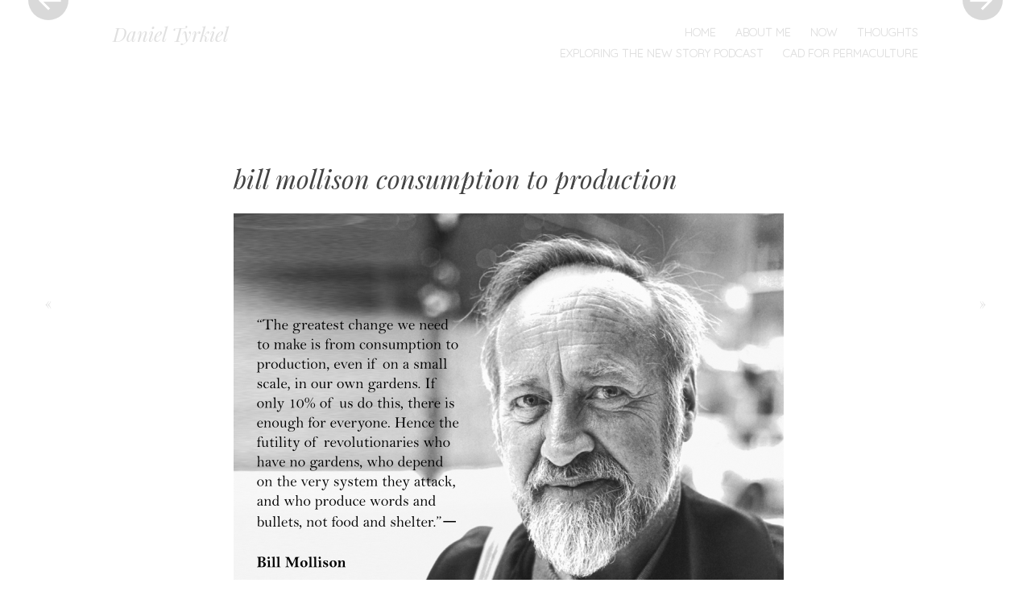

--- FILE ---
content_type: text/html; charset=UTF-8
request_url: http://danieltyrkiel.co.uk/greenpeace-vs-wwf-who-will-pick-up-the-challenge-first/bill-mollison-consumption-to-production/
body_size: 9377
content:
<!DOCTYPE html>
<html lang="en-GB">
<head>
<meta charset="UTF-8" />
<meta name="viewport" content="width=device-width" />

<link rel="profile" href="http://gmpg.org/xfn/11" />
<link rel="pingback" href="http://danieltyrkiel.co.uk/xmlrpc.php" />

<meta name='robots' content='index, follow, max-image-preview:large, max-snippet:-1, max-video-preview:-1' />
	<style type="text/css">
		.blog .hentry a .attachment-home-post,
		.archive .hentry a .attachment-home-post,
		.search .hentry a .attachment-home-post {
			filter: grayscale(100%);
			-webkit-filter: grayscale(100%);
			-webkit-filter: grayscale(1); /* Older versions of webkit */
			-moz-filter: grayscale(100%);
			-o-filter: grayscale(100%);
			-ms-filter: grayscale(100%); /* IE 10 */
			filter: gray; /* IE 9 */
			filter: url("data:image/svg+xml;utf8,<svg xmlns=\'http://www.w3.org/2000/svg\'><filter id=\'grayscale\'><feColorMatrix type=\'matrix\' values=\'0.3333 0.3333 0.3333 0 0 0.3333 0.3333 0.3333 0 0 0.3333 0.3333 0.3333 0 0 0 0 0 1 0\'/></filter></svg>#grayscale"); /* Firefox */
		}
		@media screen and ( max-width: 800px ) {
			/* Remove hover effects for touchscreens */
			.blog .hentry a .attachment-home-post,
			.archive .hentry a .attachment-home-post,
			.search .hentry a .attachment-home-post {
				filter:none;
				-webkit-filter:none;
				-moz-filter:none;
				-o-filter:none;
			}
		}
	</style>
				<style type="text/css">
			.site-content #nav-below .nav-previous a,
			.site-content #nav-below .nav-next a,
			.site-content #image-navigation .nav-previous a,
			.site-content #image-navigation .nav-next a,
			.comment-navigation .nav-next,
			.comment-navigation .nav-previous,
			#infinite-handle span,
			.sidebar-link,
			a.comment-reply-link,
			a#cancel-comment-reply-link,
			.comments-link a,
			.hentry.no-thumbnail,
			button,
			html input[type="button"],
			input[type="reset"],
			input[type="submit"],
			.site-footer {
				opacity: .2;
			}
			.site-header,
			.entry-meta-wrapper,
			.comment-meta,
			.page-links span.active-link,
			.page-links a span.active-link {
				opacity: .3;
			}
			@media screen and ( max-width: 800px ) {
				/* Increase opacity for small screen sizes and touch screens */
				.site-header,
				.site-content #nav-below .nav-previous a,
				.site-content #nav-below .nav-next a,
				.site-content #image-navigation .nav-previous a,
				.site-content #image-navigation .nav-next a,
				.comment-navigation .nav-next a,
				.comment-navigation .nav-previous a,
				#infinite-handle span,
				.sidebar-link,
				a.comment-reply-link,
				a#cancel-comment-reply-link,
				.site-footer,
				.comments-link a,
				.comment-meta,
				.entry-meta-wrapper,
				.hentry.no-thumbnail,
				.page-links span.active-link,
				.page-links a span.active-link {
					opacity: 1;
				}
			}
		</style>
				<style type="text/css">
			.hentry .thumbnail-title {
				display: none;
			}
		</style>
		
	<!-- This site is optimized with the Yoast SEO plugin v22.7 - https://yoast.com/wordpress/plugins/seo/ -->
	<title>bill mollison consumption to production | Daniel Tyrkiel</title>
	<link rel="canonical" href="http://danieltyrkiel.co.uk/greenpeace-vs-wwf-who-will-pick-up-the-challenge-first/bill-mollison-consumption-to-production/" />
	<meta property="og:locale" content="en_GB" />
	<meta property="og:type" content="article" />
	<meta property="og:title" content="bill mollison consumption to production | Daniel Tyrkiel" />
	<meta property="og:url" content="http://danieltyrkiel.co.uk/greenpeace-vs-wwf-who-will-pick-up-the-challenge-first/bill-mollison-consumption-to-production/" />
	<meta property="og:site_name" content="Daniel Tyrkiel" />
	<meta property="og:image" content="http://danieltyrkiel.co.uk/greenpeace-vs-wwf-who-will-pick-up-the-challenge-first/bill-mollison-consumption-to-production" />
	<meta property="og:image:width" content="683" />
	<meta property="og:image:height" content="512" />
	<meta property="og:image:type" content="image/png" />
	<script type="application/ld+json" class="yoast-schema-graph">{"@context":"https://schema.org","@graph":[{"@type":"WebPage","@id":"http://danieltyrkiel.co.uk/greenpeace-vs-wwf-who-will-pick-up-the-challenge-first/bill-mollison-consumption-to-production/","url":"http://danieltyrkiel.co.uk/greenpeace-vs-wwf-who-will-pick-up-the-challenge-first/bill-mollison-consumption-to-production/","name":"bill mollison consumption to production | Daniel Tyrkiel","isPartOf":{"@id":"http://danieltyrkiel.co.uk/#website"},"primaryImageOfPage":{"@id":"http://danieltyrkiel.co.uk/greenpeace-vs-wwf-who-will-pick-up-the-challenge-first/bill-mollison-consumption-to-production/#primaryimage"},"image":{"@id":"http://danieltyrkiel.co.uk/greenpeace-vs-wwf-who-will-pick-up-the-challenge-first/bill-mollison-consumption-to-production/#primaryimage"},"thumbnailUrl":"https://i0.wp.com/danieltyrkiel.co.uk/wp-content/uploads/2016/01/bill-mollison-consumption-to-production.png?fit=683%2C512","datePublished":"2016-01-21T21:40:04+00:00","dateModified":"2016-01-21T21:40:04+00:00","breadcrumb":{"@id":"http://danieltyrkiel.co.uk/greenpeace-vs-wwf-who-will-pick-up-the-challenge-first/bill-mollison-consumption-to-production/#breadcrumb"},"inLanguage":"en-GB","potentialAction":[{"@type":"ReadAction","target":["http://danieltyrkiel.co.uk/greenpeace-vs-wwf-who-will-pick-up-the-challenge-first/bill-mollison-consumption-to-production/"]}]},{"@type":"ImageObject","inLanguage":"en-GB","@id":"http://danieltyrkiel.co.uk/greenpeace-vs-wwf-who-will-pick-up-the-challenge-first/bill-mollison-consumption-to-production/#primaryimage","url":"https://i0.wp.com/danieltyrkiel.co.uk/wp-content/uploads/2016/01/bill-mollison-consumption-to-production.png?fit=683%2C512","contentUrl":"https://i0.wp.com/danieltyrkiel.co.uk/wp-content/uploads/2016/01/bill-mollison-consumption-to-production.png?fit=683%2C512"},{"@type":"BreadcrumbList","@id":"http://danieltyrkiel.co.uk/greenpeace-vs-wwf-who-will-pick-up-the-challenge-first/bill-mollison-consumption-to-production/#breadcrumb","itemListElement":[{"@type":"ListItem","position":1,"name":"Home","item":"http://danieltyrkiel.co.uk/"},{"@type":"ListItem","position":2,"name":"Greenpeace vs WWF &#8211; who will pick up the challenge first?","item":"http://danieltyrkiel.co.uk/greenpeace-vs-wwf-who-will-pick-up-the-challenge-first/"},{"@type":"ListItem","position":3,"name":"bill mollison consumption to production"}]},{"@type":"WebSite","@id":"http://danieltyrkiel.co.uk/#website","url":"http://danieltyrkiel.co.uk/","name":"Daniel Tyrkiel","description":"Permaculture Designer, Social Entrepreneur, and sometimes an Artist","publisher":{"@id":"http://danieltyrkiel.co.uk/#/schema/person/6b97b29ba9eea7827a3da948666313a1"},"potentialAction":[{"@type":"SearchAction","target":{"@type":"EntryPoint","urlTemplate":"http://danieltyrkiel.co.uk/?s={search_term_string}"},"query-input":"required name=search_term_string"}],"inLanguage":"en-GB"},{"@type":["Person","Organization"],"@id":"http://danieltyrkiel.co.uk/#/schema/person/6b97b29ba9eea7827a3da948666313a1","name":"danieltyrkiel","image":{"@type":"ImageObject","inLanguage":"en-GB","@id":"http://danieltyrkiel.co.uk/#/schema/person/image/","url":"https://i0.wp.com/danieltyrkiel.co.uk/wp-content/uploads/2016/01/bill-mollison-consumption-to-production.png?fit=683%2C512","contentUrl":"https://i0.wp.com/danieltyrkiel.co.uk/wp-content/uploads/2016/01/bill-mollison-consumption-to-production.png?fit=683%2C512","width":683,"height":512,"caption":"danieltyrkiel"},"logo":{"@id":"http://danieltyrkiel.co.uk/#/schema/person/image/"}}]}</script>
	<!-- / Yoast SEO plugin. -->


<link rel='dns-prefetch' href='//secure.gravatar.com' />
<link rel='dns-prefetch' href='//stats.wp.com' />
<link rel='dns-prefetch' href='//fonts.googleapis.com' />
<link rel='dns-prefetch' href='//v0.wordpress.com' />
<link rel='dns-prefetch' href='//i0.wp.com' />
<link rel="alternate" type="application/rss+xml" title="Daniel Tyrkiel &raquo; Feed" href="http://danieltyrkiel.co.uk/feed/" />
<link rel="alternate" type="application/rss+xml" title="Daniel Tyrkiel &raquo; Comments Feed" href="http://danieltyrkiel.co.uk/comments/feed/" />
<link rel="alternate" type="application/rss+xml" title="Daniel Tyrkiel &raquo; bill mollison consumption to production Comments Feed" href="http://danieltyrkiel.co.uk/greenpeace-vs-wwf-who-will-pick-up-the-challenge-first/bill-mollison-consumption-to-production/#main/feed/" />
<script type="text/javascript">
/* <![CDATA[ */
window._wpemojiSettings = {"baseUrl":"https:\/\/s.w.org\/images\/core\/emoji\/15.0.3\/72x72\/","ext":".png","svgUrl":"https:\/\/s.w.org\/images\/core\/emoji\/15.0.3\/svg\/","svgExt":".svg","source":{"concatemoji":"http:\/\/danieltyrkiel.co.uk\/wp-includes\/js\/wp-emoji-release.min.js?ver=6.5.7"}};
/*! This file is auto-generated */
!function(i,n){var o,s,e;function c(e){try{var t={supportTests:e,timestamp:(new Date).valueOf()};sessionStorage.setItem(o,JSON.stringify(t))}catch(e){}}function p(e,t,n){e.clearRect(0,0,e.canvas.width,e.canvas.height),e.fillText(t,0,0);var t=new Uint32Array(e.getImageData(0,0,e.canvas.width,e.canvas.height).data),r=(e.clearRect(0,0,e.canvas.width,e.canvas.height),e.fillText(n,0,0),new Uint32Array(e.getImageData(0,0,e.canvas.width,e.canvas.height).data));return t.every(function(e,t){return e===r[t]})}function u(e,t,n){switch(t){case"flag":return n(e,"\ud83c\udff3\ufe0f\u200d\u26a7\ufe0f","\ud83c\udff3\ufe0f\u200b\u26a7\ufe0f")?!1:!n(e,"\ud83c\uddfa\ud83c\uddf3","\ud83c\uddfa\u200b\ud83c\uddf3")&&!n(e,"\ud83c\udff4\udb40\udc67\udb40\udc62\udb40\udc65\udb40\udc6e\udb40\udc67\udb40\udc7f","\ud83c\udff4\u200b\udb40\udc67\u200b\udb40\udc62\u200b\udb40\udc65\u200b\udb40\udc6e\u200b\udb40\udc67\u200b\udb40\udc7f");case"emoji":return!n(e,"\ud83d\udc26\u200d\u2b1b","\ud83d\udc26\u200b\u2b1b")}return!1}function f(e,t,n){var r="undefined"!=typeof WorkerGlobalScope&&self instanceof WorkerGlobalScope?new OffscreenCanvas(300,150):i.createElement("canvas"),a=r.getContext("2d",{willReadFrequently:!0}),o=(a.textBaseline="top",a.font="600 32px Arial",{});return e.forEach(function(e){o[e]=t(a,e,n)}),o}function t(e){var t=i.createElement("script");t.src=e,t.defer=!0,i.head.appendChild(t)}"undefined"!=typeof Promise&&(o="wpEmojiSettingsSupports",s=["flag","emoji"],n.supports={everything:!0,everythingExceptFlag:!0},e=new Promise(function(e){i.addEventListener("DOMContentLoaded",e,{once:!0})}),new Promise(function(t){var n=function(){try{var e=JSON.parse(sessionStorage.getItem(o));if("object"==typeof e&&"number"==typeof e.timestamp&&(new Date).valueOf()<e.timestamp+604800&&"object"==typeof e.supportTests)return e.supportTests}catch(e){}return null}();if(!n){if("undefined"!=typeof Worker&&"undefined"!=typeof OffscreenCanvas&&"undefined"!=typeof URL&&URL.createObjectURL&&"undefined"!=typeof Blob)try{var e="postMessage("+f.toString()+"("+[JSON.stringify(s),u.toString(),p.toString()].join(",")+"));",r=new Blob([e],{type:"text/javascript"}),a=new Worker(URL.createObjectURL(r),{name:"wpTestEmojiSupports"});return void(a.onmessage=function(e){c(n=e.data),a.terminate(),t(n)})}catch(e){}c(n=f(s,u,p))}t(n)}).then(function(e){for(var t in e)n.supports[t]=e[t],n.supports.everything=n.supports.everything&&n.supports[t],"flag"!==t&&(n.supports.everythingExceptFlag=n.supports.everythingExceptFlag&&n.supports[t]);n.supports.everythingExceptFlag=n.supports.everythingExceptFlag&&!n.supports.flag,n.DOMReady=!1,n.readyCallback=function(){n.DOMReady=!0}}).then(function(){return e}).then(function(){var e;n.supports.everything||(n.readyCallback(),(e=n.source||{}).concatemoji?t(e.concatemoji):e.wpemoji&&e.twemoji&&(t(e.twemoji),t(e.wpemoji)))}))}((window,document),window._wpemojiSettings);
/* ]]> */
</script>
<link rel='stylesheet' id='style-css' href='http://danieltyrkiel.co.uk/wp-content/themes/spun/style.css?ver=6.5.7' type='text/css' media='all' />
<link rel='stylesheet' id='spun-quicksand-css' href='http://fonts.googleapis.com/css?family=Quicksand%3A300&#038;ver=6.5.7' type='text/css' media='all' />
<link rel='stylesheet' id='spun-playfair-css' href='http://fonts.googleapis.com/css?family=Playfair+Display%3A400%2C700%2C400italic%2C700italic&#038;ver=6.5.7' type='text/css' media='all' />
<link rel='stylesheet' id='spun-nunito-css' href='http://fonts.googleapis.com/css?family=Nunito%3A300&#038;ver=6.5.7' type='text/css' media='all' />
<style id='wp-emoji-styles-inline-css' type='text/css'>

	img.wp-smiley, img.emoji {
		display: inline !important;
		border: none !important;
		box-shadow: none !important;
		height: 1em !important;
		width: 1em !important;
		margin: 0 0.07em !important;
		vertical-align: -0.1em !important;
		background: none !important;
		padding: 0 !important;
	}
</style>
<link rel='stylesheet' id='wp-block-library-css' href='http://danieltyrkiel.co.uk/wp-includes/css/dist/block-library/style.min.css?ver=6.5.7' type='text/css' media='all' />
<style id='wp-block-library-inline-css' type='text/css'>
.has-text-align-justify{text-align:justify;}
</style>
<link rel='stylesheet' id='mediaelement-css' href='http://danieltyrkiel.co.uk/wp-includes/js/mediaelement/mediaelementplayer-legacy.min.css?ver=4.2.17' type='text/css' media='all' />
<link rel='stylesheet' id='wp-mediaelement-css' href='http://danieltyrkiel.co.uk/wp-includes/js/mediaelement/wp-mediaelement.min.css?ver=6.5.7' type='text/css' media='all' />
<style id='jetpack-sharing-buttons-style-inline-css' type='text/css'>
.jetpack-sharing-buttons__services-list{display:flex;flex-direction:row;flex-wrap:wrap;gap:0;list-style-type:none;margin:5px;padding:0}.jetpack-sharing-buttons__services-list.has-small-icon-size{font-size:12px}.jetpack-sharing-buttons__services-list.has-normal-icon-size{font-size:16px}.jetpack-sharing-buttons__services-list.has-large-icon-size{font-size:24px}.jetpack-sharing-buttons__services-list.has-huge-icon-size{font-size:36px}@media print{.jetpack-sharing-buttons__services-list{display:none!important}}.editor-styles-wrapper .wp-block-jetpack-sharing-buttons{gap:0;padding-inline-start:0}ul.jetpack-sharing-buttons__services-list.has-background{padding:1.25em 2.375em}
</style>
<style id='classic-theme-styles-inline-css' type='text/css'>
/*! This file is auto-generated */
.wp-block-button__link{color:#fff;background-color:#32373c;border-radius:9999px;box-shadow:none;text-decoration:none;padding:calc(.667em + 2px) calc(1.333em + 2px);font-size:1.125em}.wp-block-file__button{background:#32373c;color:#fff;text-decoration:none}
</style>
<style id='global-styles-inline-css' type='text/css'>
body{--wp--preset--color--black: #000000;--wp--preset--color--cyan-bluish-gray: #abb8c3;--wp--preset--color--white: #ffffff;--wp--preset--color--pale-pink: #f78da7;--wp--preset--color--vivid-red: #cf2e2e;--wp--preset--color--luminous-vivid-orange: #ff6900;--wp--preset--color--luminous-vivid-amber: #fcb900;--wp--preset--color--light-green-cyan: #7bdcb5;--wp--preset--color--vivid-green-cyan: #00d084;--wp--preset--color--pale-cyan-blue: #8ed1fc;--wp--preset--color--vivid-cyan-blue: #0693e3;--wp--preset--color--vivid-purple: #9b51e0;--wp--preset--gradient--vivid-cyan-blue-to-vivid-purple: linear-gradient(135deg,rgba(6,147,227,1) 0%,rgb(155,81,224) 100%);--wp--preset--gradient--light-green-cyan-to-vivid-green-cyan: linear-gradient(135deg,rgb(122,220,180) 0%,rgb(0,208,130) 100%);--wp--preset--gradient--luminous-vivid-amber-to-luminous-vivid-orange: linear-gradient(135deg,rgba(252,185,0,1) 0%,rgba(255,105,0,1) 100%);--wp--preset--gradient--luminous-vivid-orange-to-vivid-red: linear-gradient(135deg,rgba(255,105,0,1) 0%,rgb(207,46,46) 100%);--wp--preset--gradient--very-light-gray-to-cyan-bluish-gray: linear-gradient(135deg,rgb(238,238,238) 0%,rgb(169,184,195) 100%);--wp--preset--gradient--cool-to-warm-spectrum: linear-gradient(135deg,rgb(74,234,220) 0%,rgb(151,120,209) 20%,rgb(207,42,186) 40%,rgb(238,44,130) 60%,rgb(251,105,98) 80%,rgb(254,248,76) 100%);--wp--preset--gradient--blush-light-purple: linear-gradient(135deg,rgb(255,206,236) 0%,rgb(152,150,240) 100%);--wp--preset--gradient--blush-bordeaux: linear-gradient(135deg,rgb(254,205,165) 0%,rgb(254,45,45) 50%,rgb(107,0,62) 100%);--wp--preset--gradient--luminous-dusk: linear-gradient(135deg,rgb(255,203,112) 0%,rgb(199,81,192) 50%,rgb(65,88,208) 100%);--wp--preset--gradient--pale-ocean: linear-gradient(135deg,rgb(255,245,203) 0%,rgb(182,227,212) 50%,rgb(51,167,181) 100%);--wp--preset--gradient--electric-grass: linear-gradient(135deg,rgb(202,248,128) 0%,rgb(113,206,126) 100%);--wp--preset--gradient--midnight: linear-gradient(135deg,rgb(2,3,129) 0%,rgb(40,116,252) 100%);--wp--preset--font-size--small: 13px;--wp--preset--font-size--medium: 20px;--wp--preset--font-size--large: 36px;--wp--preset--font-size--x-large: 42px;--wp--preset--spacing--20: 0.44rem;--wp--preset--spacing--30: 0.67rem;--wp--preset--spacing--40: 1rem;--wp--preset--spacing--50: 1.5rem;--wp--preset--spacing--60: 2.25rem;--wp--preset--spacing--70: 3.38rem;--wp--preset--spacing--80: 5.06rem;--wp--preset--shadow--natural: 6px 6px 9px rgba(0, 0, 0, 0.2);--wp--preset--shadow--deep: 12px 12px 50px rgba(0, 0, 0, 0.4);--wp--preset--shadow--sharp: 6px 6px 0px rgba(0, 0, 0, 0.2);--wp--preset--shadow--outlined: 6px 6px 0px -3px rgba(255, 255, 255, 1), 6px 6px rgba(0, 0, 0, 1);--wp--preset--shadow--crisp: 6px 6px 0px rgba(0, 0, 0, 1);}:where(.is-layout-flex){gap: 0.5em;}:where(.is-layout-grid){gap: 0.5em;}body .is-layout-flex{display: flex;}body .is-layout-flex{flex-wrap: wrap;align-items: center;}body .is-layout-flex > *{margin: 0;}body .is-layout-grid{display: grid;}body .is-layout-grid > *{margin: 0;}:where(.wp-block-columns.is-layout-flex){gap: 2em;}:where(.wp-block-columns.is-layout-grid){gap: 2em;}:where(.wp-block-post-template.is-layout-flex){gap: 1.25em;}:where(.wp-block-post-template.is-layout-grid){gap: 1.25em;}.has-black-color{color: var(--wp--preset--color--black) !important;}.has-cyan-bluish-gray-color{color: var(--wp--preset--color--cyan-bluish-gray) !important;}.has-white-color{color: var(--wp--preset--color--white) !important;}.has-pale-pink-color{color: var(--wp--preset--color--pale-pink) !important;}.has-vivid-red-color{color: var(--wp--preset--color--vivid-red) !important;}.has-luminous-vivid-orange-color{color: var(--wp--preset--color--luminous-vivid-orange) !important;}.has-luminous-vivid-amber-color{color: var(--wp--preset--color--luminous-vivid-amber) !important;}.has-light-green-cyan-color{color: var(--wp--preset--color--light-green-cyan) !important;}.has-vivid-green-cyan-color{color: var(--wp--preset--color--vivid-green-cyan) !important;}.has-pale-cyan-blue-color{color: var(--wp--preset--color--pale-cyan-blue) !important;}.has-vivid-cyan-blue-color{color: var(--wp--preset--color--vivid-cyan-blue) !important;}.has-vivid-purple-color{color: var(--wp--preset--color--vivid-purple) !important;}.has-black-background-color{background-color: var(--wp--preset--color--black) !important;}.has-cyan-bluish-gray-background-color{background-color: var(--wp--preset--color--cyan-bluish-gray) !important;}.has-white-background-color{background-color: var(--wp--preset--color--white) !important;}.has-pale-pink-background-color{background-color: var(--wp--preset--color--pale-pink) !important;}.has-vivid-red-background-color{background-color: var(--wp--preset--color--vivid-red) !important;}.has-luminous-vivid-orange-background-color{background-color: var(--wp--preset--color--luminous-vivid-orange) !important;}.has-luminous-vivid-amber-background-color{background-color: var(--wp--preset--color--luminous-vivid-amber) !important;}.has-light-green-cyan-background-color{background-color: var(--wp--preset--color--light-green-cyan) !important;}.has-vivid-green-cyan-background-color{background-color: var(--wp--preset--color--vivid-green-cyan) !important;}.has-pale-cyan-blue-background-color{background-color: var(--wp--preset--color--pale-cyan-blue) !important;}.has-vivid-cyan-blue-background-color{background-color: var(--wp--preset--color--vivid-cyan-blue) !important;}.has-vivid-purple-background-color{background-color: var(--wp--preset--color--vivid-purple) !important;}.has-black-border-color{border-color: var(--wp--preset--color--black) !important;}.has-cyan-bluish-gray-border-color{border-color: var(--wp--preset--color--cyan-bluish-gray) !important;}.has-white-border-color{border-color: var(--wp--preset--color--white) !important;}.has-pale-pink-border-color{border-color: var(--wp--preset--color--pale-pink) !important;}.has-vivid-red-border-color{border-color: var(--wp--preset--color--vivid-red) !important;}.has-luminous-vivid-orange-border-color{border-color: var(--wp--preset--color--luminous-vivid-orange) !important;}.has-luminous-vivid-amber-border-color{border-color: var(--wp--preset--color--luminous-vivid-amber) !important;}.has-light-green-cyan-border-color{border-color: var(--wp--preset--color--light-green-cyan) !important;}.has-vivid-green-cyan-border-color{border-color: var(--wp--preset--color--vivid-green-cyan) !important;}.has-pale-cyan-blue-border-color{border-color: var(--wp--preset--color--pale-cyan-blue) !important;}.has-vivid-cyan-blue-border-color{border-color: var(--wp--preset--color--vivid-cyan-blue) !important;}.has-vivid-purple-border-color{border-color: var(--wp--preset--color--vivid-purple) !important;}.has-vivid-cyan-blue-to-vivid-purple-gradient-background{background: var(--wp--preset--gradient--vivid-cyan-blue-to-vivid-purple) !important;}.has-light-green-cyan-to-vivid-green-cyan-gradient-background{background: var(--wp--preset--gradient--light-green-cyan-to-vivid-green-cyan) !important;}.has-luminous-vivid-amber-to-luminous-vivid-orange-gradient-background{background: var(--wp--preset--gradient--luminous-vivid-amber-to-luminous-vivid-orange) !important;}.has-luminous-vivid-orange-to-vivid-red-gradient-background{background: var(--wp--preset--gradient--luminous-vivid-orange-to-vivid-red) !important;}.has-very-light-gray-to-cyan-bluish-gray-gradient-background{background: var(--wp--preset--gradient--very-light-gray-to-cyan-bluish-gray) !important;}.has-cool-to-warm-spectrum-gradient-background{background: var(--wp--preset--gradient--cool-to-warm-spectrum) !important;}.has-blush-light-purple-gradient-background{background: var(--wp--preset--gradient--blush-light-purple) !important;}.has-blush-bordeaux-gradient-background{background: var(--wp--preset--gradient--blush-bordeaux) !important;}.has-luminous-dusk-gradient-background{background: var(--wp--preset--gradient--luminous-dusk) !important;}.has-pale-ocean-gradient-background{background: var(--wp--preset--gradient--pale-ocean) !important;}.has-electric-grass-gradient-background{background: var(--wp--preset--gradient--electric-grass) !important;}.has-midnight-gradient-background{background: var(--wp--preset--gradient--midnight) !important;}.has-small-font-size{font-size: var(--wp--preset--font-size--small) !important;}.has-medium-font-size{font-size: var(--wp--preset--font-size--medium) !important;}.has-large-font-size{font-size: var(--wp--preset--font-size--large) !important;}.has-x-large-font-size{font-size: var(--wp--preset--font-size--x-large) !important;}
.wp-block-navigation a:where(:not(.wp-element-button)){color: inherit;}
:where(.wp-block-post-template.is-layout-flex){gap: 1.25em;}:where(.wp-block-post-template.is-layout-grid){gap: 1.25em;}
:where(.wp-block-columns.is-layout-flex){gap: 2em;}:where(.wp-block-columns.is-layout-grid){gap: 2em;}
.wp-block-pullquote{font-size: 1.5em;line-height: 1.6;}
</style>
<link rel='stylesheet' id='social-logos-css' href='http://danieltyrkiel.co.uk/wp-content/plugins/jetpack/_inc/social-logos/social-logos.min.css?ver=13.4.4' type='text/css' media='all' />
<link rel='stylesheet' id='jetpack_css-css' href='http://danieltyrkiel.co.uk/wp-content/plugins/jetpack/css/jetpack.css?ver=13.4.4' type='text/css' media='all' />
<script type="text/javascript" src="http://danieltyrkiel.co.uk/wp-includes/js/jquery/jquery.min.js?ver=3.7.1" id="jquery-core-js"></script>
<script type="text/javascript" src="http://danieltyrkiel.co.uk/wp-includes/js/jquery/jquery-migrate.min.js?ver=3.4.1" id="jquery-migrate-js"></script>
<script type="text/javascript" src="http://danieltyrkiel.co.uk/wp-content/themes/spun/js/keyboard-image-navigation.js?ver=20120202" id="keyboard-image-navigation-js"></script>
<link rel="https://api.w.org/" href="http://danieltyrkiel.co.uk/wp-json/" /><link rel="alternate" type="application/json" href="http://danieltyrkiel.co.uk/wp-json/wp/v2/media/678" /><link rel="EditURI" type="application/rsd+xml" title="RSD" href="http://danieltyrkiel.co.uk/xmlrpc.php?rsd" />
<meta name="generator" content="WordPress 6.5.7" />
<link rel='shortlink' href='https://wp.me/a3YOi7-aW' />
<link rel="alternate" type="application/json+oembed" href="http://danieltyrkiel.co.uk/wp-json/oembed/1.0/embed?url=http%3A%2F%2Fdanieltyrkiel.co.uk%2Fgreenpeace-vs-wwf-who-will-pick-up-the-challenge-first%2Fbill-mollison-consumption-to-production%2F%23main" />
<link rel="alternate" type="text/xml+oembed" href="http://danieltyrkiel.co.uk/wp-json/oembed/1.0/embed?url=http%3A%2F%2Fdanieltyrkiel.co.uk%2Fgreenpeace-vs-wwf-who-will-pick-up-the-challenge-first%2Fbill-mollison-consumption-to-production%2F%23main&#038;format=xml" />
	<style>img#wpstats{display:none}</style>
		<style type="text/css" id="wp-custom-css">/*
Welcome to Custom CSS!

To learn how this works, see http://wp.me/PEmnE-Bt
*/
li {
	list-style: none;
}

/*
	CSS Migrated from Jetpack:
*/

/*
Welcome to Custom CSS!

To learn how this works, see http://wp.me/PEmnE-Bt
*/
li {
	list-style: none;
}</style></head>

<body class="attachment attachment-template-default single single-attachment postid-678 attachmentid-678 attachment-png">
<div id="page" class="hfeed site">
		<header id="masthead" class="site-header" role="banner">
		<div class="header-wrapper">
						<div class="site-branding">
				<h1 class="site-title"><a href="http://danieltyrkiel.co.uk/" title="Daniel Tyrkiel" rel="home">Daniel Tyrkiel</a></h1>
				<h2 class="site-description">Permaculture Designer, Social Entrepreneur, and sometimes an Artist</h2>
			</div>
		</div>
		<nav role="navigation" class="site-navigation main-navigation">
			<h1 class="screen-reader-text">Menu</h1>
			<div class="screen-reader-text skip-link"><a href="#content" title="Skip to content">Skip to content</a></div>

			<div class="menu-menu-1-container"><ul id="menu-menu-1" class="menu"><li id="menu-item-86" class="menu-item menu-item-type-custom menu-item-object-custom menu-item-home menu-item-86"><a href="http://danieltyrkiel.co.uk/">Home</a></li>
<li id="menu-item-729" class="menu-item menu-item-type-post_type menu-item-object-page menu-item-729"><a href="http://danieltyrkiel.co.uk/about-me-2/">About Me</a></li>
<li id="menu-item-760" class="menu-item menu-item-type-post_type menu-item-object-page menu-item-760"><a href="http://danieltyrkiel.co.uk/now/">Now</a></li>
<li id="menu-item-1514" class="menu-item menu-item-type-post_type menu-item-object-page menu-item-1514"><a href="http://danieltyrkiel.co.uk/thoughts/">Thoughts</a></li>
<li id="menu-item-986" class="menu-item menu-item-type-post_type menu-item-object-page menu-item-986"><a href="http://danieltyrkiel.co.uk/podcast/">Exploring the New Story Podcast</a></li>
<li id="menu-item-1087" class="menu-item menu-item-type-post_type menu-item-object-page menu-item-1087"><a href="http://danieltyrkiel.co.uk/cad-for-permaculture/">CAD for Permaculture</a></li>
</ul></div>		</nav><!-- .site-navigation .main-navigation -->
	</header><!-- #masthead .site-header -->

	<div id="main" class="site-main">
		<div id="primary" class="content-area image-attachment">
			<div id="content" class="site-content" role="main">

			
				<nav id="image-navigation" class="site-navigation">
					<span class="previous-image nav-previous"><a href='http://danieltyrkiel.co.uk/greenpeace-vs-wwf-who-will-pick-up-the-challenge-first/rect4140/#main'><span class="meta-nav">&laquo;</span></a></span>
					<span class="next-image nav-next"><a href='http://danieltyrkiel.co.uk/greenpeace-vs-wwf-who-will-pick-up-the-challenge-first/daniel-and-natalia-looking-at-greenpeace-bear/#main'><span class="meta-nav">&raquo;</span></a></span>
				</nav><!-- #image-navigation -->

				<article id="post-678" class="post-678 attachment type-attachment status-inherit hentry">
					<header class="entry-header">
						<h1 class="entry-title">bill mollison consumption to production</h1>
					</header><!-- .entry-header -->

					<div class="entry-content">

						<div class="entry-attachment">
							<div class="attachment">
								
								<a href="http://danieltyrkiel.co.uk/greenpeace-vs-wwf-who-will-pick-up-the-challenge-first/daniel-and-natalia-looking-at-greenpeace-bear/#main" title="bill mollison consumption to production" rel="attachment"><img width="683" height="512" src="https://i0.wp.com/danieltyrkiel.co.uk/wp-content/uploads/2016/01/bill-mollison-consumption-to-production.png?fit=683%2C512" class="attachment-1200x1200 size-1200x1200" alt="" decoding="async" fetchpriority="high" srcset="https://i0.wp.com/danieltyrkiel.co.uk/wp-content/uploads/2016/01/bill-mollison-consumption-to-production.png?w=683 683w, https://i0.wp.com/danieltyrkiel.co.uk/wp-content/uploads/2016/01/bill-mollison-consumption-to-production.png?resize=300%2C225 300w" sizes="(max-width: 683px) 100vw, 683px" data-attachment-id="678" data-permalink="http://danieltyrkiel.co.uk/greenpeace-vs-wwf-who-will-pick-up-the-challenge-first/bill-mollison-consumption-to-production/#main" data-orig-file="https://i0.wp.com/danieltyrkiel.co.uk/wp-content/uploads/2016/01/bill-mollison-consumption-to-production.png?fit=683%2C512" data-orig-size="683,512" data-comments-opened="1" data-image-meta="{&quot;aperture&quot;:&quot;0&quot;,&quot;credit&quot;:&quot;&quot;,&quot;camera&quot;:&quot;&quot;,&quot;caption&quot;:&quot;&quot;,&quot;created_timestamp&quot;:&quot;0&quot;,&quot;copyright&quot;:&quot;&quot;,&quot;focal_length&quot;:&quot;0&quot;,&quot;iso&quot;:&quot;0&quot;,&quot;shutter_speed&quot;:&quot;0&quot;,&quot;title&quot;:&quot;&quot;,&quot;orientation&quot;:&quot;0&quot;}" data-image-title="bill mollison consumption to production" data-image-description="" data-image-caption="" data-medium-file="https://i0.wp.com/danieltyrkiel.co.uk/wp-content/uploads/2016/01/bill-mollison-consumption-to-production.png?fit=300%2C225" data-large-file="https://i0.wp.com/danieltyrkiel.co.uk/wp-content/uploads/2016/01/bill-mollison-consumption-to-production.png?fit=683%2C512" /></a>
							</div><!-- .attachment -->

													</div><!-- .entry-attachment -->

						<div class="sharedaddy sd-sharing-enabled"><div class="robots-nocontent sd-block sd-social sd-social-icon sd-sharing"><h3 class="sd-title">Share this:</h3><div class="sd-content"><ul><li class="share-facebook"><a rel="nofollow noopener noreferrer" data-shared="sharing-facebook-678" class="share-facebook sd-button share-icon no-text" href="http://danieltyrkiel.co.uk/greenpeace-vs-wwf-who-will-pick-up-the-challenge-first/bill-mollison-consumption-to-production/#main?share=facebook" target="_blank" title="Click to share on Facebook" ><span></span><span class="sharing-screen-reader-text">Click to share on Facebook (Opens in new window)</span></a></li><li class="share-twitter"><a rel="nofollow noopener noreferrer" data-shared="sharing-twitter-678" class="share-twitter sd-button share-icon no-text" href="http://danieltyrkiel.co.uk/greenpeace-vs-wwf-who-will-pick-up-the-challenge-first/bill-mollison-consumption-to-production/#main?share=twitter" target="_blank" title="Click to share on Twitter" ><span></span><span class="sharing-screen-reader-text">Click to share on Twitter (Opens in new window)</span></a></li><li class="share-jetpack-whatsapp"><a rel="nofollow noopener noreferrer" data-shared="" class="share-jetpack-whatsapp sd-button share-icon no-text" href="http://danieltyrkiel.co.uk/greenpeace-vs-wwf-who-will-pick-up-the-challenge-first/bill-mollison-consumption-to-production/#main?share=jetpack-whatsapp" target="_blank" title="Click to share on WhatsApp" ><span></span><span class="sharing-screen-reader-text">Click to share on WhatsApp (Opens in new window)</span></a></li><li class="share-end"></li></ul></div></div></div>						
					</div><!-- .entry-content -->

					<footer class="entry-meta">
													<span class="comments-link">
								<a href="#comments-toggle">
									<span class="tail"></span>
									+								</a>
							</span>
												<span class="entry-date"><time class="entry-date" datetime="2016-01-21T21:40:04+00:00" pubdate>January 21, 2016</time></span><br /><a href="http://danieltyrkiel.co.uk/wp-content/uploads/2016/01/bill-mollison-consumption-to-production.png" title="Link to full-size image">683 &times; 512</a><br /><a href="http://danieltyrkiel.co.uk/greenpeace-vs-wwf-who-will-pick-up-the-challenge-first/" title="Return to Greenpeace vs WWF &#8211; who will pick up the challenge first?" rel="gallery">Greenpeace vs WWF &#8211; who will pick up the challenge first?</a>											</footer><!-- .entry-meta -->
				</article><!-- #post-678 -->

				
	<div id="comments-toggle"></div>
	<div id="comments" class="comments-area">

	
	
	
		<div id="respond" class="comment-respond">
		<h3 id="reply-title" class="comment-reply-title">Leave a Reply <small><a rel="nofollow" id="cancel-comment-reply-link" href="/greenpeace-vs-wwf-who-will-pick-up-the-challenge-first/bill-mollison-consumption-to-production/#respond" style="display:none;">x</a></small></h3><form action="http://danieltyrkiel.co.uk/wp-comments-post.php" method="post" id="commentform" class="comment-form"><p class="comment-notes"><span id="email-notes">Your email address will not be published.</span> <span class="required-field-message">Required fields are marked <span class="required">*</span></span></p><p class="comment-form-comment"><label for="comment">Comment <span class="required">*</span></label> <textarea id="comment" name="comment" cols="45" rows="8" maxlength="65525" required="required"></textarea></p><p class="comment-form-author"><label for="author">Name <span class="required">*</span></label> <input id="author" name="author" type="text" value="" size="30" maxlength="245" autocomplete="name" required="required" /></p>
<p class="comment-form-email"><label for="email">Email <span class="required">*</span></label> <input id="email" name="email" type="text" value="" size="30" maxlength="100" aria-describedby="email-notes" autocomplete="email" required="required" /></p>
<p class="comment-form-url"><label for="url">Website</label> <input id="url" name="url" type="text" value="" size="30" maxlength="200" autocomplete="url" /></p>
<p class="form-submit"><input name="submit" type="submit" id="submit" class="submit" value="Post Comment" /> <input type='hidden' name='comment_post_ID' value='678' id='comment_post_ID' />
<input type='hidden' name='comment_parent' id='comment_parent' value='0' />
</p><p style="display: none;"><input type="hidden" id="akismet_comment_nonce" name="akismet_comment_nonce" value="502d08e43b" /></p><p style="display: none !important;" class="akismet-fields-container" data-prefix="ak_"><label>&#916;<textarea name="ak_hp_textarea" cols="45" rows="8" maxlength="100"></textarea></label><input type="hidden" id="ak_js_1" name="ak_js" value="157"/><script>document.getElementById( "ak_js_1" ).setAttribute( "value", ( new Date() ).getTime() );</script></p></form>	</div><!-- #respond -->
	<p class="akismet_comment_form_privacy_notice">This site uses Akismet to reduce spam. <a href="https://akismet.com/privacy/" target="_blank" rel="nofollow noopener">Learn how your comment data is processed</a>.</p>
</div><!-- #comments .comments-area -->

			
			</div><!-- #content .site-content -->
		</div><!-- #primary .content-area .image-attachment -->


	</div><!-- #main .site-main -->

	<footer id="colophon" class="site-footer" role="contentinfo">
		<div class="site-info">
						<a href="http://wordpress.org/" rel="generator">Proudly powered by WordPress</a>
            <span class="sep"> | </span>
        	Theme: spun by <a href="http://carolinemoore.net/" rel="designer">Caroline Moore</a>.		</div><!-- .site-info -->
			</footer><!-- #colophon .site-footer -->
</div><!-- #page .hfeed .site -->


	<script type="text/javascript">
		window.WPCOM_sharing_counts = {"http:\/\/danieltyrkiel.co.uk\/greenpeace-vs-wwf-who-will-pick-up-the-challenge-first\/bill-mollison-consumption-to-production\/#main":678};
	</script>
				<script type="text/javascript" src="http://danieltyrkiel.co.uk/wp-content/themes/spun/js/toggle.js?ver=20121005" id="spun-toggle-js"></script>
<script type="text/javascript" src="http://danieltyrkiel.co.uk/wp-includes/js/comment-reply.min.js?ver=6.5.7" id="comment-reply-js" async="async" data-wp-strategy="async"></script>
<script type="text/javascript" src="https://stats.wp.com/e-202604.js" id="jetpack-stats-js" data-wp-strategy="defer"></script>
<script type="text/javascript" id="jetpack-stats-js-after">
/* <![CDATA[ */
_stq = window._stq || [];
_stq.push([ "view", JSON.parse("{\"v\":\"ext\",\"blog\":\"58822011\",\"post\":\"678\",\"tz\":\"0\",\"srv\":\"danieltyrkiel.co.uk\",\"j\":\"1:13.4.4\"}") ]);
_stq.push([ "clickTrackerInit", "58822011", "678" ]);
/* ]]> */
</script>
<script defer type="text/javascript" src="http://danieltyrkiel.co.uk/wp-content/plugins/akismet/_inc/akismet-frontend.js?ver=1716796152" id="akismet-frontend-js"></script>
<script type="text/javascript" id="sharing-js-js-extra">
/* <![CDATA[ */
var sharing_js_options = {"lang":"en","counts":"1","is_stats_active":"1"};
/* ]]> */
</script>
<script type="text/javascript" src="http://danieltyrkiel.co.uk/wp-content/plugins/jetpack/_inc/build/sharedaddy/sharing.min.js?ver=13.4.4" id="sharing-js-js"></script>
<script type="text/javascript" id="sharing-js-js-after">
/* <![CDATA[ */
var windowOpen;
			( function () {
				function matches( el, sel ) {
					return !! (
						el.matches && el.matches( sel ) ||
						el.msMatchesSelector && el.msMatchesSelector( sel )
					);
				}

				document.body.addEventListener( 'click', function ( event ) {
					if ( ! event.target ) {
						return;
					}

					var el;
					if ( matches( event.target, 'a.share-facebook' ) ) {
						el = event.target;
					} else if ( event.target.parentNode && matches( event.target.parentNode, 'a.share-facebook' ) ) {
						el = event.target.parentNode;
					}

					if ( el ) {
						event.preventDefault();

						// If there's another sharing window open, close it.
						if ( typeof windowOpen !== 'undefined' ) {
							windowOpen.close();
						}
						windowOpen = window.open( el.getAttribute( 'href' ), 'wpcomfacebook', 'menubar=1,resizable=1,width=600,height=400' );
						return false;
					}
				} );
			} )();
var windowOpen;
			( function () {
				function matches( el, sel ) {
					return !! (
						el.matches && el.matches( sel ) ||
						el.msMatchesSelector && el.msMatchesSelector( sel )
					);
				}

				document.body.addEventListener( 'click', function ( event ) {
					if ( ! event.target ) {
						return;
					}

					var el;
					if ( matches( event.target, 'a.share-twitter' ) ) {
						el = event.target;
					} else if ( event.target.parentNode && matches( event.target.parentNode, 'a.share-twitter' ) ) {
						el = event.target.parentNode;
					}

					if ( el ) {
						event.preventDefault();

						// If there's another sharing window open, close it.
						if ( typeof windowOpen !== 'undefined' ) {
							windowOpen.close();
						}
						windowOpen = window.open( el.getAttribute( 'href' ), 'wpcomtwitter', 'menubar=1,resizable=1,width=600,height=350' );
						return false;
					}
				} );
			} )();
/* ]]> */
</script>

</body>
</html>